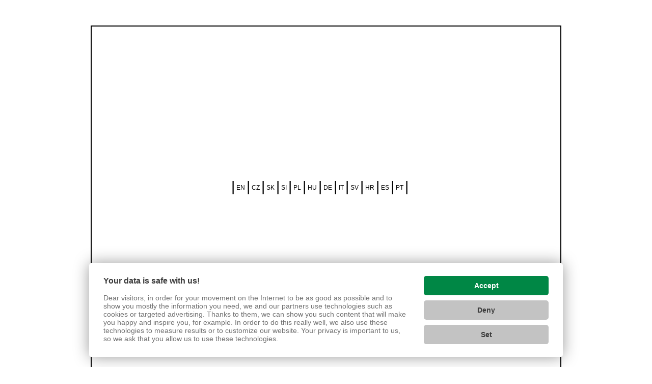

--- FILE ---
content_type: text/html; charset=UTF-8
request_url: https://www.theatre-architecture.eu/?searchMode=detailed&theatreId=3702
body_size: 1613
content:
<!DOCTYPE HTML PUBLIC "-//W3C//DTD XHTML 1.0 Transitional//EN" "http://www.w3.org/TR/xhtml1/DTD/xhtml1-transitional.dtd">
<html xmlns="http://www.w3.org/1999/xhtml" xml:lang="en" lang="en">
<head><link href='https://cmp.vizus.cz' rel='preconnect'><link href='https://cmp.vizus.cz' rel='dns-prefetch'><script src='https://cmp.vizus.cz/profile/454231-20260121-021553.js' crossorigin='use-credentials'></script>
<meta http-equiv="content-type" content="text/html; charset=utf-8" />
<meta http-equiv="content-language" content="cs" />
<meta http-equiv="imagetoolbar" content="no" />
<meta http-equiv="MSThemeCompatible" content="yes" />
<meta name="MSSmartTagsPreventParsing" content="true" />
<meta name="language" content="cs" />
<meta name="keywords" content="" />
<meta name="description" content="" />
<meta name="copyright" content="(c) VIZUS.CZ s.r.o. 26" />
<meta name="version" content="1.0, 27.3.2008 10:30:49" />
<link type="text/css" rel="stylesheet" href="/res/jquery.tooltip.css" media="all" />
<link type="text/css" rel="stylesheet" href="/res/main.css" media="screen" />
<link type="text/css" rel="stylesheet" href="/res/print.css" media="print" />
<link type="text/css" rel="stylesheet" href="/res/shadowbox/shadowbox.css" />
<link type="text/css" rel="stylesheet" href="/server/lib/vizus-framework-2.0.41/system/1.5/system.css" />
<link rel="icon" href="/res/favicon.ico" type="image/ico" />
<script type="text/javascript" src="/res/js/jq-min.js"></script>
<script type="text/javascript" src="/server/lib/vizus-framework-2.0.41/system/1.5/system.js"></script>
<script type="text/javascript" src="/res/lib.js"></script>
<script type="text/javascript" src="/res/js/jquery.bxSlider.min.js"></script>
<script type="text/javascript" src="/res/js/jquery.easing.1.3.js"></script>
<script type="text/javascript" src="/res/js/jquery.bgiframe.js"></script>
<script type="text/javascript" src="/res/js/jquery.dimensions.js"></script>
<script type="text/javascript" src="/res/js/jquery.tooltip.js"></script>
<script type="text/javascript">
	$(document).ready(function(){ Shadowbox.init({counterType:"skip", overlayOpacity: "0.4"}); $(".mini-show-image").tooltip({track: true, delay: 0,showURL: false, bodyHandler: function() { return $("<img/>").attr("src", $(this).attr("rel")).css("max-width", "400px").css("max-height", "400px"); }});});
	$(document).ready(function(){	if(document.getElementById("window_basket")){var arrayPageSize = getPageSize();var arrayPageScroll = getPageScroll();document.getElementById("window_sale").style.top = (arrayPageScroll[1] + ((arrayPageSize[3] - 400) / 2) + "px");}});
</script>
<script type="text/javascript" src="/res/shadowbox/shadowbox.js"></script>
<title></title>
</head>
<body class="en ">
<script type="text/javascript">

  var _gaq = _gaq || [];
  _gaq.push(['_setAccount', 'UA-37643360-5']);
  _gaq.push(['_trackPageview']);

  (function() {
    var ga = document.createElement('script'); ga.type = 'text/javascript'; ga.async = true;
    ga.src = ('https:' == document.location.protocol ? 'https://ssl' : 'http://www') + '.google-analytics.com/ga.js';
    var s = document.getElementsByTagName('script')[0]; s.parentNode.insertBefore(ga, s);
  })();

</script>


<!-- Google tag (gtag.js) -->
<script async src="https://www.googletagmanager.com/gtag/js?id=G-1HMY83WQLG"></script>
<script>
  window.dataLayer = window.dataLayer || [];
  function gtag(){dataLayer.push(arguments);}
  gtag('js', new Date());

  gtag('config', 'G-1HMY83WQLG');
</script>


<div class="main prehome">
	<div class="top">

	</div>

	<div class="middle">
		<br /><br />
		<center>
			<div class="languages">
				<span class="lang-sep">|</span>&nbsp;<a href="/en/" title="English " class="active">en</a>&nbsp;<span class="lang-sep">|</span>&nbsp;<a href="/cs/" title="Česky  " >cz</a>&nbsp;<span class="lang-sep">|</span>&nbsp;<a href="/sk/" title="Slovensky " >sk</a>&nbsp;<span class="lang-sep">|</span>&nbsp;<a href="/si/" title="jazyk_si_title" >si</a>&nbsp;<span class="lang-sep">|</span>&nbsp;<a href="/pl/" title="Polski " >pl</a>&nbsp;<span class="lang-sep">|</span>&nbsp;<a href="/hu/" title="Magyar " >hu</a>&nbsp;<span class="lang-sep">|</span>&nbsp;<a href="/de/" title="Deutch " >de</a>&nbsp;<span class="lang-sep">|</span>&nbsp;<a href="/it/" title="jazyk_it_title" >it</a>&nbsp;<span class="lang-sep">|</span>&nbsp;<a href="/sv/" title="jazyk_sv_title" >sv</a>&nbsp;<span class="lang-sep">|</span>&nbsp;<a href="/hr/" title="jazyk_hr_title" >hr</a>&nbsp;<span class="lang-sep">|</span>&nbsp;<a href="/es/" title="jazyk_es_title" >es</a>&nbsp;<span class="lang-sep">|</span>&nbsp;<a href="/pt/" title="jazyk_pt_title" >pt</a>&nbsp;<span class="lang-sep">|</span> 
			</div>
		</center>	
	</div>
</div></body></html>

--- FILE ---
content_type: application/javascript
request_url: https://www.theatre-architecture.eu/server/lib/vizus-framework-2.0.41/system/1.5/system.js
body_size: 10160
content:
if(null==Array.prototype.indexOf&&(Array.prototype.indexOf=function(e){for(var t=0;t<this.length;t++)if(this[t]===e)return t;return-1}),null==Array.prototype.isArray&&(Array.prototype.isArray=function(e){return"[object Array]"===Object.prototype.toString.call(e)}),null==String.prototype.trim&&(String.prototype.trim=function(){return this.replace(/^\s+|\s+$/g,"")}),null==document.head&&(document.head=document.getElementsByTagName("HEAD")[0]),document.createElement("video"),document.createElement("audio"),document.createElement("track"),null==vizus)var vizus={};vizus.Error=function(e){this.name="vizus.Error",this.message=e,vizus.config.debug&&(this.message+="\n"+vizus.debug.source(1)+"\n"+vizus.debug.backtrace(1))},vizus.Error.prototype=new Error,vizus.ReferenceError=function(e){this.name="vizus.ReferenceError",this.message=e,vizus.config.debug&&(this.message+="\n"+vizus.debug.source(1)+"\n"+vizus.debug.backtrace(1))},vizus.ReferenceError.prototype=new ReferenceError,vizus.ArgumentError=function(e){this.name="vizus.ArgumentError",this.message=e,vizus.config.debug&&(this.message+="\n"+vizus.debug.source(1)+"\n"+vizus.debug.backtrace(1))},vizus.ArgumentError.prototype=new Error,vizus.getClass=function(e){var t=Object.prototype.toString.call(e);switch(t){case"[object Window]":case"[object global]":return"Window";case"[object Object]":if(void 0===e)return"Undefined";if(e instanceof Window)return"Window";if(e===e.self)return"Window"}return t.match(/object (\w+)/)[1]},vizus.getClasses=function(e){var t=[Object.prototype.toString.call(e).match(/object (\w+)/)[1]];return e.__proto__&&(t=t.concat(vizus.getClasses(e.__proto__))),t},vizus.isClassOf=function(e,t){var n=Object.prototype.toString.call(e).match(/object (\w+)/)[1];switch(n){case"Window":case"global":n="Window";case"Object":e instanceof Window?n="Window":e===e.self&&(n="Window")}switch(Object.prototype.toString.call(t)){case"[object String]":return t==n;case"[object Array]":return-1!=t.indexOf(n);case"[object RegExp]":return t.test(n);default:return!1}},vizus.Argument=function(e,t){if("string"!=typeof t||""==t)throw new vizus.ArgumentError("Parametr 'name' musí obsahovat název parametru");this.argValue=e,this.argName=t,this.argClass=vizus.getClass(e)},vizus.Argument.prototype.type=function(e){switch(Object.prototype.toString.call(e)){case"[object String]":if(e==this.argClass)return this;break;case"[object Array]":if(-1!=e.indexOf(this.argClass))return this;break;case"[object RegExp]":if(e.test(this.argClass))return this;break;default:throw new vizus.ArgumentError("Neplatná hodnota 'type'")}throw new vizus.ArgumentError(vizus.text.format("Parametr '{0}' musí být typu {1}, ale je typu {2}",[this.argName,vizus.debug.dump(e),this.argClass]))},vizus.Argument.prototype.min=function(e){if("number"!=typeof e||!isFinite(e))throw new vizus.ArgumentError("Neplatná hodnota 'min'");switch(this.argClass){case"String":if(this.argValue.length>=e)return this;throw new vizus.ArgumentError(vizus.text.format("Parametr '{0}' musí být minimálně {1} {2} dlouhý, ale je {3}",[this.argName,e,vizus.text.plural(e,"znak","znaky","znaků"),this.argValue.length]));case"Array":if(this.argValue.length>=e)return this;throw new vizus.ArgumentError(vizus.text.format("Parametr '{0}' musí mít minimálně {1} {2}, ale má {3}",[this.argName,e,vizus.text.plural(e,"prvek","prvky","prvků"),this.argValue.length]));case"Number":if(isFinite(this.argValue)&&this.argValue>=e)return this;throw new vizus.ArgumentError(vizus.text.format("Parametr '{0}' musí být číslo větší nebo rovno {1}, ale hodnota je {2}",[this.argName,e,this.argValue]));default:return this}},vizus.Argument.prototype.max=function(e){if("number"!=typeof e||!isFinite(e))throw new vizus.ArgumentError("Neplatná hodnota max");switch(this.argClass){case"String":if(this.argValue.length<=e)return this;throw new vizus.ArgumentError(vizus.text.format("Parametr '{0}' může být maximálně {1} {2} dlouhý, ale má {3}",[this.argName,e,vizus.text.plural(e,"znak","znaky","znaků"),this.argValue.length]));case"Array":if(this.argValue.length<=e)return this;throw new vizus.ArgumentError(vizus.text.format("Parametr '{0}' může mít maximálně {1} {2}, ale má {3}",[this.argName,e,vizus.text.plural(e,"prvek","prvky","prvků"),this.argValue.length]));case"Number":if(isFinite(this.argValue)&&this.argValue<=e)return this;throw new vizus.ArgumentError(vizus.text.format("Parametr '{0}' musí být číslo menší nebo rovno {1}, ale hodnota je {2}",[this.argName,e,this.argValue]));default:return this}},vizus.Argument.prototype.valid=function(e){switch(Object.prototype.toString.call(e)){case"[object Array]":if(-1!=e.indexOf(this.argValue))return this;break;case"[object RegExp]":if(e.test(this.argValue))return this;break;case"[object Undefined]":switch(this.argClass){case"Number":if(isFinite(this.argValue))return this;break;default:return this}break;default:if(e===this.argValue)return this}throw new vizus.ArgumentError(vizus.text.format("Parametr '{0}' musí mít hodnotu {1}, nikoliv {2}",[this.argName,vizus.debug.dump(e),vizus.debug.dump(this.argValue)]))},vizus.Argument.prototype.invalid=function(e){switch(Object.prototype.toString.call(e)){case"[object Array]":if(-1==e.indexOf(this.argValue))return this;break;case"[object RegExp]":if(!e.test(this.argValue))return this;break;default:if(e!==this.argValue)return this}throw new vizus.ArgumentError(vizus.text.format("Parametr '{0}' nesmí mít hodnotu {1}",[this.argName,vizus.debug.dump(e)]))},vizus.Argument.prototype.value=function(e){return void 0===this.argValue||null===this.argValue?e:this.argValue},null==vizus.debug&&(vizus.debug={}),vizus.debug.dump=function(e,t){if("number"!=typeof t&&(t=1),t>vizus.config.maxDebugDumpDepth)return"...";switch(typeof e){case"undefined":return"undefined";case"string":return"'"+e.replace(/\'/,"'")+"'";case"number":return e.toString();case"boolean":return e?"true":"false";case"object":if(null===e)return"null";var n=vizus.getClass(e);switch(n){case"Array":for(var i=[],u=0;u<e.length&&u<vizus.config.maxDebugDumpLength;u++)i.push(vizus.debug.dump(e[u],t+1));return u+1==vizus.config.maxDebugDumpLength&&e.length>vizus.config.maxDebugDumpLength&&i.push("..."),"["+i.join(", ")+"]";case"RegExp":return e.toString();case"Date":return"<"+e.toString()+">";case"Object":i=[];var r="";u=0;try{for(r in e)if(e.hasOwnProperty(r)&&(i.push(r+": "+vizus.debug.dump(e[r],t+1)),++u==vizus.config.maxDebugDumpLength)){e.length>vizus.config.maxDebugDumpLength&&i.push("...");break}}catch(e){i.push("?")}return"{"+i.join(", ")+"}";default:return"{object "+n+"}"}case"function":return"<function>"}},vizus.debug.callstack=function(){try{throw new Error}catch(r){if(!r.stack)return[];var e=r.stack.split("\n");"Error"==e[0]&&e.shift(),e.shift(),""==e[e.length-1]&&e.pop();for(var t={},n=arguments&&arguments.callee?arguments.callee:null,i=0;i<e.length;i++){if((found=e[i].match(/^(\S+)@(.+?):(\d+)$/))?t={scope:found[1],file:found[2],line:found[3],column:0}:(found=e[i].match(/^@(.+?):(\d+)$/))?t={scope:"global",file:found[1],line:found[2],column:0}:(found=e[i].match(/^\s*(?:at )?(\w+) \((.+?):(\d+):(\d+)\)$/))?t={scope:found[1],file:found[2],line:found[3],column:found[4]}:(found=e[i].match(/^\s*(?:at Global code |at )?\(?(.+?):(\d+):(\d+)\)?$/))?t={scope:"global",file:found[1],line:found[2],column:found[3]}:(console.log("Neznámý formát zásobníku: '"+e[i]+"'"),t={scope:"unknown",file:"unknown",line:0,column:0}),t.name="",t.arguments=[],n&&n.arguments){t.name=n.name?n.name:e[i-1]?e[i-1].scope:"unknown";for(var u=0;u<n.arguments.length;u++)t.arguments.push(n.arguments[u]);n=n.arguments.callee&&n.arguments.callee.caller?n.arguments.callee.caller:null}e[i]=t}return e.shift(),e}},vizus.debug.calling=function(e){"number"!=typeof e&&(e=0);var t=vizus.debug.callstack(),n=null!=t[e+1]?t[e+1]:null,i=[];if(!n)return"";for(var u=0;u<n.arguments.length;u++)i.push(vizus.debug.dump(n.arguments[u]));return"Calling "+n.name+"("+i.join(", ")+") at "+n.file+":"+n.line+":"+n.column},vizus.debug.source=function(e){"number"!=typeof e&&(e=0);var t=vizus.debug.callstack(),n=null!=t[e]?t[e]:null;return n?"Source "+n.scope+" at "+n.file+":"+n.line+":"+n.column:""},vizus.debug.backtrace=function(e){"number"!=typeof e&&(e=0);var t=vizus.debug.callstack(),n=[];if(!t)return"";for(var i=e+1;i<t.length&&null!=t[i];i++){for(var u=[],r=0;r<t[i].arguments.length;r++)u.push(vizus.debug.dump(t[i].arguments[r]));n.push(t[i].name+"("+u.join(", ")+") at "+t[i].file+":"+t[i].line+":"+t[i].column)}return"Backtrace:\n "+n.join("\n ")},vizus.debug.showAppEvent=function(e){try{var t=vizus.dom.get("SystemEvents")}catch(e){(t=document.createElement("div")).id="SystemEvents",t.className="system-events",document.body||document.write("<body></body>"),document.body.appendChild(t),t.innerHTML='<a href="javascript:vizus.debug.hideAppEvents()" class="hide"></a>'}t.innerHTML+=e},vizus.debug.hideAppEvents=function(){vizus.dom.hide("SystemEvents")},vizus.debug.isIE=/Trident|MSIE|Edge/.test(navigator.userAgent),vizus.debug.isFirefox=/Firefox/.test(navigator.userAgent),vizus.debug.isIPhone=/iPhone/.test(navigator.userAgent),vizus.debug.isIPad=/iPad/.test(navigator.userAgent),null==vizus.url&&(vizus.url={}),vizus.url.fix=function(e,t){if(new vizus.Argument(e,"url").type("String"),t=new vizus.Argument(t,"protocol").type(["String","Undefined","Null"]).min(1).value("http"),!e.match(/([a-z0-9]+:\/\/)?(([a-z0-9-]+\.){1,}[a-z]{2,})(\/?)([^ ]*)/i))throw new vizus.Error("URL nelze opravit");return-1==(e=(0==RegExp.$1.length?t+"://":RegExp.$1)+RegExp.$2.toLowerCase()+"/"+RegExp.$5).indexOf("%")&&(e=encodeURI(e)),e},vizus.url.replace=function(e,t){new vizus.Argument(e,"url").type("String"),t=new vizus.Argument(t,"components").type(["Object","Undefined","Null"]).value({});var n=e.match(/^(?:(\w+):\/\/)?([\w\.-]+?)?(?::(\d+))?(\/.*?)?(?:\?(.*?))?(?:#(.*))?$/i)||[],i=new vizus.Argument(t.protocol,"components.protocol").type(["String","Undefined","Null"]).value(n[1]||""),u=new vizus.Argument(t.host,"components.host").type(["String","Undefined","Null"]).value(n[2]||""),r=new vizus.Argument(t.port,"components.port").type(["String","Number","Undefined","Null"]).value(n[3]||"").toString(),a=new vizus.Argument(t.path,"components.path").type(["String","Undefined","Null"]).value(decodeURI(n[4]||"")),s=decodeURI(n[5]||""),l=new vizus.Argument(t.hash,"components.hash").type(["String","Undefined","Null"]).value(decodeURIComponent(n[6]||""));t.query=new vizus.Argument(t.query,"components.query").type(["Object","Undefined","Null"]).value({});var o=[];if(""!=s){s=s.split("&");for(var v=0;v<s.length;v++){var d=s[v].split("="),p=decodeURIComponent(d[0]),c=decodeURIComponent(d[1]);void 0===t.query[p]&&o.push(encodeURIComponent(p)+"="+encodeURIComponent(c))}}for(var p in t.query)if(null!==t.query[p]){if("string"!=typeof t.query[p]&&"number"!=typeof t.query[p])throw new vizus.ArgumentError("Parametr components.query."+p+" musí být typu string, number nebo null");o.push(encodeURIComponent(p)+"="+encodeURIComponent(t.query[p]))}e="";return""!=i&&(e+=i+"://"),""!=u&&(e+=u),""!=r&&"0"!=r&&(e+=":"+r),""!=a?e+=encodeURI(a):""!=u&&(e+="/"),o.length>0&&(e+="?"+o.join("&")),""!=l&&(e+="#"+encodeURIComponent(l)),e},vizus.url.make=function(e){return vizus.url.replace("",e)},vizus.url.build=function(e,t,n,i,u,r){return vizus.url.replace("",{protocol:e,host:t,port:n,path:i,query:u,hash:r})},vizus.url.full=function(e,t){new vizus.Argument(e,"url").type("String");var n=(t=new vizus.Argument(t,"context").type(["Window","Undefined","Null"]).value(window)).document.location.protocol,i=t.document.location.host,u=t.document.location.pathname;return/^\w+:/.test(e)?e:/^\/{2}/.test(e)?n+e:/^\/{1}/.test(e)?n+"//"+i+e:n+"//"+i+u+e},null==vizus.text&&(vizus.text={}),vizus.text.asciiMap=[["A",/[\u00C1\u00C4\u0104]/g],["C",/[\u010C\u0106]/g],["D",/[\u010E]/g],["E",/[\u00C9\u011A\u0118]/g],["I",/[\u00CD]/g],["L",/[\u0139\u013D\u0141]/g],["N",/[\u0147\u0143]/g],["O",/[\u00D3\u00D6]/g],["R",/[\u0158]/g],["S",/[\u0160\u015A]/g],["T",/[\u0164]/g],["U",/[\u00DA\u016E\u00DC]/g],["Y",/[\u00DD]/g],["Z",/[\u017D\u0179\u017B]/g],["a",/[\u00E1\u00E4\u0105]/g],["c",/[\u010D\u0107]/g],["d",/[\u010F]/g],["e",/[\u00E9\u011B\u0119]/g],["i",/[\u00ED]/g],["l",/[\u013A\u013E\u0142]/g],["n",/[\u0148\u0144]/g],["o",/[\u00F3\u00F6]/g],["r",/[\u0159]/g],["s",/[\u0161\u015B]/g],["t",/[\u0165]/g],["u",/[\u00FA\u016F\u00FC]/g],["y",/[\u00FD]/g],["z",/[\u017E\u017A\u017C]/g]],vizus.text.ascii=function(e){new vizus.Argument(e,"text").type("String");for(var t=vizus.text.asciiMap,n=0;n<t.length;n++)e=e.replace(t[n][1],t[n][0]);return e},vizus.text.plural=function(e,t,n,i){return 0==e?i:1==e?t:e<5?n:i},vizus.text.format=function(e,t){if("string"!=typeof e||""==e)return"";if("object"!=typeof t||!t)return e;var n=e.match(/\{(\d+)\}/g);if(n)for(var i=0;i<n.length;i++)null!=t[n[i][1]]&&(e=e.replace(new RegExp("\\{"+n[i][1]+"\\}","g"),t[n[i][1]]));return e},vizus.text.ident=function(e){return vizus.text.ascii(e).replace(/[^A-Za-z0-9]+/g,"-").replace(/^-|-$/g,"").replace(/-{2,}/g,"-").toLowerCase()},vizus.text.password=function(e){e=new vizus.Argument(e,"strength").type(["Number","Undefined","Null"]).valid([1,2,3,void 0,null]).value(2);var t="aeiou".length-1,n="bcdfghjklmnpqrstvxz".length-1,i=1,u="";if(1==e)var r=0,a=5,s=1,l=9;else if(2==e)r=1,a=4,s=100,l=999;else r=1,a=6,s=1e3,l=9999;for(r&&(u="BCDFGHJKLMNPQRSTVXZ".substr(vizus.number.random(0,"BCDFGHJKLMNPQRSTVXZ".length-1),1),i=2);;){if(!(i<=r+a)){u+=vizus.number.random(s,l).toString();break}u+=i%2==0?"aeiou".substr(vizus.number.random(0,t),1):"bcdfghjklmnpqrstvxz".substr(vizus.number.random(0,n),1),i++}return u},vizus.text.decrypt=function(e,t){new vizus.Argument(e,"text").type("String"),t=new vizus.Argument(t,"password").type(["String","Undefined","Null"]).min(5).value("W8nkRZ57");var n,i,u,r=0,a="abcdefghijklmnopqrstuvwxyzABCDEFGHIJKLMNOPQRSTUVWXYZ0123456789-_.~%",s="";for(u=0;u<e.length;u++)n=e.charAt(u),i=a.indexOf(n)-a.indexOf(t.charAt(r)),++r==t.length&&(r=0),i<0&&(i+=a.length),s+=a.charAt(i);return decodeURIComponent(s)},vizus.text.pad=function(e,t,n){e=new vizus.Argument(e,"text").type(["String","Number"]).value().toString(),t=new vizus.Argument(t,"length").type(["Number","Undefined","Null"]).value(0),"string"==typeof n?new vizus.Argument(n,"padding").type("String").min(1).max(1):n="number"==typeof n?new vizus.Argument(n,"padding").min(0).max(9).value().toString():" ";var i=Math.abs(t)-e.length;if(0==t||i<1)return e;for(var u=new Array(i),r=0;r<i;r++)u[r]=n;return t>0?u.join("")+e:e+u.join("")},vizus.text.escapeHtml=function(e){return String(e).replace(/&/g,"&amp;").replace(/"/g,"&quot;").replace(/'/g,"&#39;").replace(/</g,"&lt;").replace(/>/g,"&gt;")},null==vizus.number&&(vizus.number={}),vizus.number.random=function(e,t){return new vizus.Argument(e,"min").type("Number").valid(),new vizus.Argument(t,"max").type("Number").valid().min(e),Math.round(Math.random()*(t-e)+e)},vizus.number.round=function(e,t){new vizus.Argument(e,"number").type("Number").valid(),t=new vizus.Argument(t,"decimals").type(["Number","Undefined","Null"]).valid().min(0).value(0);var n=Math.pow(10,t);return Math.round(e*n)/n},vizus.number.format=function(e,t,n,i){new vizus.Argument(e,"number").type("Number").valid(),t=new vizus.Argument(t,"decimals").type(["Number","Undefined","Null"]).valid().min(0).value(0),n=new vizus.Argument(n,"decimalPoint").type(["String","Undefined","Null"]).value(","),i=new vizus.Argument(i,"thousandsSeparator").type(["String","Undefined","Null"]).value(" ");var u="",r="";if(t>0){var a=Math.pow(10,t),s=(e=(e=Math.round(e*a)/a).toString()).indexOf(".");for(s>-1?(u=e.substr(0,s),r=e.substring(s+1,s+1+t)):u=e;r.length<t;)r+="0"}else u=Math.round(e).toString();if(i.length>0&&u.length>3){var l=[],o=u.length%3,v=Math.floor(u.length/3);o>0&&(l[0]=u.substr(0,o));for(var d=0;d<v;d++)l.push(u.substr(3*d+o,3));u=l.join(i)}return t>0?u+n+r:u},vizus.number.isValid=function(e,t,n,i,u,r){e=new vizus.Argument(e,"number").type(["String","Number"]).valid().value().toString(),t=new vizus.Argument(t,"decimals").type(["Number","Undefined","Null"]).valid().min(0).value(0),n=new vizus.Argument(n,"negative").type(["Boolean","Undefined","Null"]).value(!1),i=new vizus.Argument(i,"min").type(["Number","Undefined","Null"]).valid().value(null),u=new vizus.Argument(u,"max").type(["Number","Undefined","Null"]).valid().value(null),r=new vizus.Argument(r,"multiplier").type(["Number","Undefined","Null"]).invalid(0).value(null);var a=e.replace(/,/,".").replace(/\s+/g,"");return!!new RegExp("^"+(n?"-?":"")+"\\d+"+(t>0?"(\\.\\d{1,"+t+"}|)":"")+"$").test(a)&&(e=parseFloat(a),!!isFinite(e)&&(!(null!==i&&e<i)&&(!(null!==u&&e>u)&&!(null!==r&&e%r>0))))},vizus.number.parseInt=function(e,t){return new vizus.Argument(e,"number").type("String"),t=Math.round(new vizus.Argument(t,"defaultValue").type(["Number","Undefined","Null"]).valid().value(0)),e=e.replace(/^\s+|\s+$/g,"").replace(/ +/g,""),e=parseInt(e,10),isFinite(e)?e:t},vizus.number.parseFloat=function(e,t){return new vizus.Argument(e,"number").type("String"),t=new vizus.Argument(t,"defaultValue").type(["Number","Undefined","Null"]).valid().value(0),e=e.replace(/^\s+|\s+$/g,"").replace(/ +/g,"").replace(/,/,"."),e=parseFloat(e),isFinite(e)?e:t},vizus.number.pad=function(e,t){e=new vizus.Argument(e,"number").type(["Number","String"]).valid().value().toString();var n=(t=new vizus.Argument(t,"length").type(["Number","Undefined","Null"]).value(0))-e.length;return 0==t||n<1?e:"00000000000000000000000000000000".substr(0,n)+e},null==vizus.event&&(vizus.event={}),vizus.event.keys={keyEnter:13,keyEsc:27,keyPageUp:33,keyPageDown:34,keyInsert:45,keyDelete:46,keyHome:36,keyEnd:35,keyUp:38,keyDown:40,keyLeft:37,keyRight:39,keyBackspace:8,keySpace:32},vizus.event.stop=function(e,t){new vizus.Argument(e,"event").type(/^(\w*Event|Undefined|Null)$/),t=new vizus.Argument(t,"context").type(["Window","Undefined","Null"]).value(window),null!=e.cancelBubble&&(e.cancelBubble=!0),null!=e.cancel&&(e.cancel=!0),"function"==typeof e.stopPropagation&&e.stopPropagation(),"function"==typeof e.stopImmediatePropagation&&e.stopImmediatePropagation(),"function"==typeof e.preventDefault?e.preventDefault():null!=t.event&&(t.event.cancelBubble=!0,t.event.returnValue=!1)},vizus.event.keyCode=function(e,t){return new vizus.Argument(e,"event").type(/^(\w*Event|Undefined|Null)$/),t=new vizus.Argument(t,"context").type(["Window","Undefined","Null"]).value(window),null!=e&&null!=e.keyCode?e.keyCode:null!=t.event&&null!=t.event.keyCode?t.event.keyCode:0},vizus.event.keyChar=function(e,t){return new vizus.Argument(e,"event").type(/^(\w*Event|Undefined|Null)$/),t=new vizus.Argument(t,"context").type(["Window","Undefined","Null"]).value(window),null!=e&&null!=e.which?String.fromCharCode(e.which).toUpperCase():null!=e&&null!=e.charCode?String.fromCharCode(e.charCode).toUpperCase():null!=t.event&&null!=t.event.keyCode?String.fromCharCode(t.event.keyCode).toUpperCase():""},vizus.event.onlyKeyChars=function(e,t,n){new vizus.Argument(t,"chars").type("String").min(1);var i=vizus.event.keyChar(e,n);i.charCodeAt(0)>0&&t.indexOf(i)<0&&vizus.event.stop(e,n)},vizus.event.onlyKeyNumber=function(e,t){var n=vizus.event.keyChar(e,t);n.charCodeAt(0)>0&&"0123456789".indexOf(n)<0&&vizus.event.stop(e,t)},vizus.event.clipboard=function(e,t){return new vizus.Argument(e,"event").type(/^(\w*Event|Undefined|Null)$/),t=new vizus.Argument(t,"context").type(["Window","Undefined","Null"]).value(window),null!=e&&null!=e.clipboardData&&null!=e.clipboardData.getData?e.clipboardData.getData("text/plain"):null!=t.clipboardData&&null!=t.clipboardData.getData?t.clipboardData.getData("Text"):""},null==vizus.window&&(vizus.window={}),vizus.window.create=function(e,t,n,i,u){if(e=new vizus.Argument(e,"url").type(["String","Undefined","Null"]).value(""),t=new vizus.Argument(t,"width").type(["Number","Undefined","Null"]).min(100).value(300),n=new vizus.Argument(n,"height").type(["Number","Undefined","Null"]).min(100).value(300),u=new vizus.Argument(u,"context").type(["Window","Undefined","Null"]).value(window),null==i)i={left:Math.round(u.screen.availWidth/2-t/2),top:Math.round(u.screen.availHeight/2-n/2),parent:window,scrollbars:!0,resizable:!0,target:"_blank"};else{if("object"!=typeof i)throw new vizus.ArgumentError("Parametr 'options' musí být typu object nebo undefined nebo null");var r={left:0,top:0,width:u.screen.availWidth,height:u.screen.availHeight};if(null==i.parent)i.parent=u;else{if("object"!=typeof i.parent)throw new vizus.ArgumentError("Parametr 'options.parent' musí být typu object nebo undefined");null!=i.parent.screenX&&null!=i.parent.screenY&&null!=i.parent.outerWidth&&null!=i.parent.outerHeight&&(r={left:i.parent.screenX,top:i.parent.screenY,width:i.parent.outerWidth,height:i.parent.outerHeight})}i.left=new vizus.Argument(i.left,"options.left").type(["Number","Undefined","Null"]).min(0).value(Math.round(r.width/2-t/2+r.left)),i.top=new vizus.Argument(i.top,"options.top").type(["Number","Undefined","Null"]).min(0).value(Math.round(r.height/2-n/2+r.top)),i.scrollbars=new vizus.Argument(i.scrollbars,"options.scrollbars").type(["Boolean","Undefined","Null"]).value(!0),i.resizable=new vizus.Argument(i.resizable,"options.resizable").type(["Boolean","Undefined","Null"]).value(!0),i.target=new vizus.Argument(i.target,"options.target").type(["String","Undefined","Null"]).value("_blank")}var a="left="+i.left+", top="+i.top+", width="+t+", height="+n+", channelmode=no, directories=no, fullscreen=no, menubar=no, resizable="+(i.resizable?"yes":"no")+", scrollbars="+(i.scrollbars?"yes":"no")+", status=no, toolbar=no",s=i.parent.open(e,i.target,a);if(!s)return alert("Vyskakovací okno bylo zablokováno prohlížečem."),null;try{s.innerWidth=t,s.innerHeight=n}catch(e){}return s},vizus.window.open=function(e,t,n,i,u){vizus.window.create(e,t,n,i,u)},vizus.window.centre=function(e,t){if(e=new vizus.Argument(e,"win").type(["Window","Undefined","Null"]).value(window),t=new vizus.Argument(t,"context").type(["Window","Undefined","Null"]).value(null),null==e.outerWidth||null==e.outerHeight||null==e.moveTo)return!1;if(null!=t&&null!=t.screenX&&null!=t.screenY&&null!=t.innerWidth&&null!=t.innerHeight)var n=Math.round(t.screenX+t.innerWidth/2-e.outerWidth/2),i=Math.round(t.screenY+t.innerHeight/2-e.outerHeight/2);else n=Math.round(e.screen.availWidth/2-e.outerWidth/2),i=Math.round(e.screen.availHeight/2-e.outerHeight/2);return e.moveTo(n,i),!0},null==vizus.page&&(vizus.page={}),vizus.page.redirect=function(e,t){new vizus.Argument(e,"url").type(["String","Object"]),t=new vizus.Argument(t,"context").type(["Window","Undefined","Null"]).value(window),"string"!=typeof e&&(e=vizus.url.replace(t.document.location.href,e)),t.document.location=e},vizus.page.reload=function(e){(e=new vizus.Argument(e,"context").type(["Window","Undefined","Null"]).value(window)).document.location.reload()},vizus.page.ready=function(e,t){if(new vizus.Argument(e,"callback").type("Function"),null==(t=new vizus.Argument(t,"context").type(["Window","Undefined","Null"]).value(window)).jQuery){if(null==t.vizus?t.vizus={page:{readyCallbacks:[]}}:null==t.vizus.page?t.vizus.page={readyCallbacks:[]}:null==t.vizus.page.readyCallbacks&&(t.vizus.page.readyCallbacks=[]),t.vizus.page.readyCallbacks.push(e),1==t.vizus.page.readyCallbacks.length){var n=!1;function i(){if(!n){n=!0;for(var e=0;e<t.vizus.page.readyCallbacks.length;e++)t.vizus.page.readyCallbacks[e]()}}if(null!=t.document.addEventListener)t.document.addEventListener("DOMContentLoaded",i,!1);else if(null!=t.document.attachEvent){if(null!=t.document.documentElement.doScroll&&null==t.frameElement){!function e(){if(!n)try{t.document.documentElement.doScroll("left"),i()}catch(n){t.setTimeout(e,10)}}()}t.document.attachEvent("onreadystatechange",function(){"complete"===t.document.readyState&&i()})}if(null!=t.addEventListener)t.addEventListener("load",i,!1);else if(null!=t.attachEvent)t.attachEvent("onload",i);else if(null!=t.onload){var u=t.onload;t.onload=function(){u(),i()}}else t.onload=i}}else t.jQuery(t.document).ready(e)},vizus.page.writeProtectedLink=function(e,t,n){(n=new vizus.Argument(n,"context").type(["Window","Undefined","Null"]).value(window)).document.write('<a href="'+vizus.text.decrypt(e)+'">'+vizus.text.decrypt(t)+"</a>")},vizus.page.addJs=function(e,t,n){new vizus.Argument(e,"urls").type(["String","Array"]).min(1),new vizus.Argument(t,"callback").type(["Function","Undefined","Null"]),"string"==typeof e&&(e=[e]);var i=(n=new vizus.Argument(n,"context").type(["Window","Undefined","Null"]).value(window)).document.getElementsByTagName("SCRIPT"),u=0,r=e.length;function a(){++u==r&&t()}function s(e){return function(){"loaded"!=e.readyState&&"complete"!=e.readyState||(e.onreadystatechange=null,e.vizusPageAddJsLoaded=!0,a())}}function l(e){return function(){e.vizusPageAddJsLoaded=!0,a()}}function o(e){var t=function(){!1===e.vizusPageAddJsLoaded?n.setTimeout(t,50):a()};return t}e:for(var v=0;v<e.length;v++){for(var d=e[v],p=vizus.url.full(d),c=0;c<i.length;c++)if(i[c].src==p){t&&(!1===i[c].vizusPageAddJsLoaded?n.setTimeout(o(i[c]),50):a());continue e}var g=n.document.createElement("SCRIPT");g.type="text/javascript",g.vizusPageAddJsLoaded=!1,t&&(g.readyState?g.onreadystatechange=s(g):g.onload=l(g)),g.src=d,n.document.body.appendChild(g)}},vizus.page.addCss=function(e,t,n){new vizus.Argument(e,"urls").type(["String","Array"]).min(1),new vizus.Argument(t,"callback").type(["Function","Undefined","Null"]),"string"==typeof e&&(e=[e]);var i=(n=new vizus.Argument(n,"context").type(["Window","Undefined","Null"]).value(window)).document.getElementsByTagName("LINK"),u=0,r=e.length;function a(){++u==r&&t()}function s(e){return function(){"loaded"!=e.readyState&&"complete"!=e.readyState||(e.onreadystatechange=null,e.vizusPageAddCssLoaded=!0,a())}}function l(e){return function(){e.vizusPageAddCssLoaded=!0,a()}}function o(e){var t=function(){!1===e.vizusPageAddCssLoaded?n.setTimeout(t,50):a()};return t}e:for(var v=0;v<e.length;v++){for(var d=e[v],p=vizus.url.full(d),c=0;c<i.length;c++)if(i[c].href==p){t&&(!1===i[c].vizusPageAddCssLoaded?n.setTimeout(o(i[c]),50):a());continue e}var g=n.document.createElement("LINK");g.type="text/css",g.rel="stylesheet",g.vizusPageAddCssLoaded=!1,t&&(g.readyState?g.onreadystatechange=s(g):g.onload=l(g)),g.href=d,n.document.head.appendChild(g)}},vizus.page.getJsSrc=function(e,t){new vizus.Argument(e,"pattern").type("RegExp"),t=new vizus.Argument(t,"submatch").type(["Number","Undefined","Null"]).min(0).max(99).value(null);for(var n=document.getElementsByTagName("script"),i=0;i<n.length;i++){var u=n[i].src.match(e);if(u)return null!==t&&null!=u[t]?u[t]:n[i].src}return null},null==vizus.dom&&(vizus.dom={}),vizus.dom.isTag=function(e,t){var n=Object.prototype.toString.call(e).match(/object HTML\w+Element/);if(!n||null==e.tagName)return!1;switch(n=e.tagName.toUpperCase(),Object.prototype.toString.call(t)){case"[object Undefined]":case"[object Null]":return!0;case"[object String]":return t==n;case"[object Array]":return-1!=t.indexOf(n);case"[object RegExp]":return t.test(n);default:return!1}},vizus.dom.get=function(e,t,n){if(new vizus.Argument(e,"element").type(/^(String|HTML\w+Element)$/),new vizus.Argument(t,"tag").type(["String","Array","RegExp","Undefined","Null"]),n=new vizus.Argument(n,"context").type(["Window","Undefined","Null"]).value(window),"string"==typeof e){var i=n.document.getElementById(e);if(!vizus.dom.isTag(i,t))throw new vizus.ReferenceError("Element s ID '"+e+"' nebyl nalezen");return i}if(!vizus.dom.isTag(e,t))throw new vizus.ReferenceError("Element není typu "+vizus.debug.dump(t));return e},vizus.dom.addClass=function(e,t){if(e=vizus.dom.get(e),new vizus.Argument(t,"name").type("String").min(1),"string"==typeof e.className){var n=t.trim().split(/\s+/);if(""===e.className)e.className=n.join(" ");else{for(var i=e.className.trim().split(/\s+/),u=[],r=0;r<n.length;r++)i.indexOf(n[r])<0&&u.push(n[r]);u.length>0&&(e.className=i.join(" ")+" "+u.join(" "))}}},vizus.dom.removeClass=function(e,t){if(e=vizus.dom.get(e),new vizus.Argument(t,"name").type("String").min(1),"string"==typeof e.className&&""!==e.className){for(var n=t.trim().split(/\s+/),i=e.className.trim().split(/\s+/),u=[],r=0;r<i.length;r++)n.indexOf(i[r])<0&&u.push(i[r]);var a=u.join(" ");a!=e.className&&(e.className=a)}},vizus.dom.hide=function(e,t,n,i,u){if(e=vizus.dom.get(e),t=new vizus.Argument(t,"disable").type(["Boolean","Undefined","Null"]).value(!1),n=new vizus.Argument(n,"unset").type(["Boolean","Undefined","Null"]).value(!1),i=new vizus.Argument(i,"recursive").type(["Boolean","Undefined","Null"]).value(!0),u=new vizus.Argument(u,"inner").type(["Boolean","Undefined","Null"]).value(!1),i&&null!=e.children&&e.children.length>0)for(var r=0;r<e.children.length;r++)e.children[r].children&&vizus.dom.hide(e.children[r],t,n,i,!0);u||"object"!=typeof e.style||(e.style.display="none"),"INPUT"!=e.tagName&&"TEXTAREA"!=e.tagName&&"SELECT"!=e.tagName||(t&&(e.disabled=!0),n&&(e.vizusDomHideValue=e.value.toString(),e.value=""))},vizus.dom.show=function(e,t,n,i,u){if(e=vizus.dom.get(e),t=new vizus.Argument(t,"enable").type(["Boolean","Undefined","Null"]).value(!1),n=new vizus.Argument(n,"restore").type(["Boolean","Undefined","Null"]).value(!1),i=new vizus.Argument(i,"recursive").type(["Boolean","Undefined","Null"]).value(!0),u=new vizus.Argument(u,"inner").type(["Boolean","Undefined","Null"]).value(!1),i&&null!=e.children&&e.children.length>0)for(var r=0;r<e.children.length;r++)e.children[r].children&&vizus.dom.show(e.children[r],t,n,i,!0);u||"object"!=typeof e.style||(e.style.display=""),"INPUT"!=e.tagName&&"TEXTAREA"!=e.tagName&&"SELECT"!=e.tagName||(t&&(e.disabled=!1),n&&null!=e.vizusDomHideValue&&(e.value=e.vizusDomHideValue,e.vizusDomHideValue=void 0))},vizus.dom.add=function(e,t){return e=vizus.dom.get(e),(t=vizus.dom.get(t)).insertBefore(e,null),e},vizus.dom.remove=function(e){return(e=vizus.dom.get(e)).parentNode.removeChild(e),e},vizus.dom.moveBy=function(e,t){e=vizus.dom.get(e),new vizus.Argument(t,"shift").type("Number");var n=e.parentNode;Array.prototype.indexOf.call(n.childNodes,e);if(t>0){t++;for(var i=e,u=0;u<t&&(i=i.nextSibling);)1==i.nodeType&&u++;n.insertBefore(e,i)}else if(t<0){for(i=e,u=0;u>t&&i.previousSibling;)1==(i=i.previousSibling).nodeType&&u--;n.insertBefore(e,i)}return e},vizus.dom.moveTo=function(e,t){e=vizus.dom.get(e),new vizus.Argument(t,"position").type("Number");var n=e.parentNode;Array.prototype.indexOf.call(n.childNodes,e);if(t>=n.childNodes.length-1)n.insertBefore(e,null);else if(0==t)n.insertBefore(e,n.firstChild);else if(t>0){for(var i=n.firstChild,u=0;i&&(i!==e&&1==i.nodeType&&u++,u!=t+1);)i=i.nextSibling;n.insertBefore(e,i)}else{t=Math.abs(t)-1;for(i=n.lastChild,u=0;i&&i.previousSibling&&(i!==e&&1==i.nodeType&&u++,u!=t);)i=i.previousSibling;n.insertBefore(e,i)}return e},vizus.dom.css=function(e,t,n){if(e=vizus.dom.get(e),new vizus.Argument(t,"name").type(["String","Object"]),new vizus.Argument(n,"value").type(["String","Number","Undefined"]),"string"==typeof t){if(t=t.replace(/[A-Z]/,function(e){return"-"+e[0].toLowerCase()}),null==n)return n=e.currentStyle?e.currentStyle[t]:window.getComputedStyle?window.getComputedStyle(e,null).getPropertyValue(t):null,/^\d+px$/.test(n)?parseInt(n,10):n;"number"==typeof n&&(n+="px"),e.style[t]=n}else for(var i in t)n="number"==typeof t[i=i.replace(/[A-Z]/,function(e){return"-"+e[0].toLowerCase()})]?t[i]+"px":t[i],e.style[i]=n},vizus.dom.apply=function(e,t){selector=new vizus.Argument(e,"query").type("String"),new vizus.Argument(t,"callback").type("Function");for(var n=document.querySelectorAll(e),i=0;i<n.length;i++)t(n[i])},vizus.dom.text=function(e,t){e=vizus.dom.get(e),new vizus.Argument(t,"text").type(["String","Undefined","Null"]);var n="";if(n="textContent"in e?"textContent":"innerText"in e?"innerText":null,"string"!=typeof t)return n?e[n]:null;n&&(e[n]=t)},null==vizus.input&&(vizus.input={}),vizus.input.focus=function(e,t,n,i){if(e=new vizus.Argument(e,"element").type(["Number","String","Undefined","Null"]).invalid(0).value(1),t=new vizus.Argument(t,"form").type(["Number","Undefined","Null"]).invalid(0).value(1),n=new vizus.Argument(n,"ready").type(["Boolean","Undefined","Null"]).value(!1),i=new vizus.Argument(i,"context").type(["Window","Undefined","Null"]).value(window),n){if(0==i.document.forms.length||i.document.forms.length<Math.abs(t))return!1;t=t>0?i.document.forms[t-1]:i.document.forms[document.forms.length-t];var u=0,r=0;if("string"==typeof e)try{document.getElementById(e).focus()}catch(e){}else if(e>0){for(r=0;r<t.elements.length;r++)if(a())return}else for(e=Math.abs(e),r=t.elements.length-1;r>=0;r--)if(a())return}else vizus.page.ready(function(){vizus.input.focus(e,t,!0,i)});function a(){var n=t.elements[r];if(("INPUT"==n.tagName&&("text"==n.type||"password"==n.type)||"TEXTAREA"==n.tagName||"SELECT"==n.tagName)&&"none"!=n.style.display&&"hidden"!=n.style.visibility&&++u>=e)try{if(n.focus(),null!=i.document.activeElement&&i.document.activeElement===n)return!0}catch(e){}return!1}},vizus.input.fill=function(e,t){e=vizus.dom.get(e,["INPUT","TEXTAREA"]),t=vizus.dom.get(t,["INPUT","TEXTAREA"]),""==e.value&&(e.value=t.value)},vizus.input.setValidity=function(e,t){e=vizus.dom.get(e,["INPUT","TEXTAREA"]),t?(vizus.config.inputClassOnInvalid&&vizus.dom.removeClass(e,vizus.config.inputClassOnInvalid),vizus.config.inputClassOnValid&&vizus.dom.addClass(e,vizus.config.inputClassOnValid)):(vizus.config.inputClassOnInvalid&&vizus.dom.addClass(e,vizus.config.inputClassOnInvalid),vizus.config.inputClassOnValid&&vizus.dom.removeClass(e,vizus.config.inputClassOnValid))},null==vizus.input.text&&(vizus.input.text={}),vizus.input.text.validRegExp=/^(\S+|\S.+\S)$/,vizus.input.text.validate=function(e,t,n){e=vizus.dom.get(e,["INPUT","TEXTAREA"]),vizus.input.setValidity(e,vizus.input.text.isValid(e,t,n))},vizus.input.text.finish=function(e,t,n){(e=vizus.dom.get(e,["INPUT","TEXTAREA"])).value=e.value.trim(),vizus.input.text.validate(e,t,n)},vizus.input.text.isValid=function(e,t,n){return e=vizus.dom.get(e,["INPUT","TEXTAREA"]),t=new vizus.Argument(t,"minLength").type(["Number","Undefined","Null"]).min(0).value(0),n=new vizus.Argument(n,"regexp").type(["RegExp","Undefined","Null"]).value(vizus.input.text.validRegExp),e.value.length>=t&&(0==e.value.length||n.test(e.value))},vizus.input.text.trim=function(e){(e=vizus.dom.get(e,["INPUT","TEXTAREA"])).value=e.value.trim()},null==vizus.input.phone&&(vizus.input.phone={}),vizus.input.phone.validRegExp=/^\d{4,9}$|^\d{3} \d{3} \d{3}$|^\+[1-9]\d{0,2} \d+$|^\+[1-9]\d{0,2}( \d{3})+$/,vizus.input.phone.validate=function(e){vizus.input.setValidity(e,vizus.input.phone.isValid(e))},vizus.input.phone.finish=function(e){e.value=e.value.toString().replace(/^(\+\d+)/,"$1_").replace(/\s+/g,"").replace(/(\d{3})/g,"$1_").replace(/_+/g," ").replace(/ +$/g,"").replace(/^(\d+)/,"+420 $1"),vizus.input.phone.validate(e)},vizus.input.phone.isValid=function(e){return vizus.input.phone.validRegExp.test(e.value)},null==vizus.input.psc&&(vizus.input.psc={}),vizus.input.psc.validRegExp=/^\d{5}$|^\d{3} \d{2}$/,vizus.input.psc.validate=function(e){vizus.input.setValidity(e,this.isValid(e))},vizus.input.psc.finish=function(e){e.value=e.value.toString().replace(/\s+/g,"").replace(/^(\d{3})(\d{2})$/,"$1 $2"),vizus.input.psc.validate(e)},vizus.input.psc.isValid=function(e){return vizus.input.psc.validRegExp.test(e.value)},null==vizus.input.ip&&(vizus.input.ip={}),vizus.input.ip.validRegExp=/^(\d{1,3})\.(\d{1,3})\.(\d{1,3})\.(\d{1,3})$/,vizus.input.ip.validate=function(e){vizus.input.setValidity(e,vizus.input.ip.isValid(e))},vizus.input.ip.finish=function(e){e.value=e.value.toString().replace(/^\s+|\s+$/g,""),vizus.input.ip.validate(e)},vizus.input.ip.isValid=function(e){if(null==e.value.toString().match(vizus.input.ip.validRegExp))return!1;var t=parseInt(RegExp.$1),n=parseInt(RegExp.$2),i=parseInt(RegExp.$3),u=parseInt(RegExp.$4);return t<256&&n<256&&i<256&&u<256},null==vizus.input.domain&&(vizus.input.domain={}),vizus.input.domain.validRegExp=/^([a-z0-9-]+\.)+[a-z]{2,}$/,vizus.input.domain.invalidRegExp=/^-|--|\.-|-\./,vizus.input.domain.validate=function(e){vizus.input.setValidity(e,vizus.input.domain.isValid(e))},vizus.input.domain.finish=function(e){e.value=e.value.toString().replace(/^\s+|\s+$/g,""),vizus.input.domain.validate(e)},vizus.input.domain.isValid=function(e){var t=e.value.toString();return null!=t.match(vizus.input.domain.validRegExp)&&null==t.match(vizus.input.domain.invalidRegExp)},null==vizus.input.number&&(vizus.input.number={}),vizus.input.number.validate=function(e,t,n,i,u,r){vizus.input.setValidity(e,vizus.input.number.isValid(e,t,n,i,u,r))},vizus.input.number.finish=function(e,t,n,i,u,r){if(vizus.input.number.isValid(e,t,n,i,u,r)){var a=parseFloat(e.value.toString().replace(/[^\d,\.-]/g,"").replace(/,/g,"."));isFinite(a)&&(e.value=vizus.number.format(a,t,","," "))}},vizus.input.number.prepare=function(e){var t=e.value.toString().replace(/[^\d,\.-]/g,"").replace(/\./g,",");t!=e.value.toString()&&(e.value=t,e.select())},vizus.input.number.isValid=function(e,t,n,i,u,r){var a=e.value.toString().replace(/,/g,".").replace(/ /g,""),s="\\d+";if(isFinite(t)&&t&&(s+="(\\.\\d{1,"+t+"}|)"),n&&(s="-?"+s),s=new RegExp("^"+s+"$"),null==a.match(s))return!1;var l=parseFloat(a);return!!isFinite(l)&&(!(isFinite(i)&&l<i)&&(!(isFinite(u)&&l>u)&&!(isFinite(r)&&l%r>0)))},null==vizus.input.email&&(vizus.input.email={}),vizus.input.email.validRegExp=/^[a-zA-Z0-9_\.-]{1,50}@([a-z0-9-]{1,63}\.){1,}[a-z]{2,}$/,vizus.input.email.validate=function(e){vizus.input.setValidity(e,vizus.input.email.isValid(e))},vizus.input.email.finish=function(e){e.value=e.value.toString().replace(/^\s+|\s+$/g,""),vizus.input.email.validate(e)},vizus.input.email.isValid=function(e){return vizus.input.email.validRegExp.test(e.value)},null==vizus.input.url&&(vizus.input.url={}),vizus.input.url.validRegExp=/^([a-z0-9]+):\/\/(([a-z0-9-]+\.)+[a-z]{2,})(\/|\/.+|)$/,vizus.input.url.validSimpleRegExp=/^([a-z0-9-]+\.)+[a-z]{2,}(\/|\/.+|)$/,vizus.input.url.validate=function(e,t){vizus.input.setValidity(e,vizus.input.url.isValid(e,t))},vizus.input.url.finish=function(e,t){null==t&&(t="http"),e.value=e.value.toString().replace(/^\s+|\s+$/g,""),null!=e.value.toString().match(vizus.input.url.validSimpleRegExp)&&(e.value=t+"://"+e.value+(0==RegExp.$2.length?"/":"")),vizus.input.url.validate(e,t)},vizus.input.url.isValid=function(e,t){return null==t?t=["http","https"]:Array.isArray(t)||(t=[t]),vizus.input.url.validRegExp.test(e.value)&&-1!=t.indexOf(RegExp.$1)||null!=e.value.toString().match(vizus.input.url.validSimpleRegExp)},vizus.input.url.fix=function(e,t){e=vizus.dom.get(e,["INPUT","TEXTAREA"]);try{e.value=vizus.url.fix(e.value,t),vizus.input.setValidity(e,!0)}catch(t){vizus.input.setValidity(e,!1)}},null==vizus.input.ident&&(vizus.input.ident={}),vizus.input.ident.validRegExp=/^[a-z][a-z0-9-]*[a-z0-9]$/,vizus.input.ident.validate=function(e){vizus.input.setValidity(e,vizus.input.ident.isValid(e))},vizus.input.ident.finish=function(e){e.value=e.value.toString().replace(/^\s+|\s+$/g,""),vizus.input.ident.validate(e)},vizus.input.ident.prepare=function(e,t,n){""==e.value&&"object"==typeof t&&null!=t.value&&""!=t.value&&(e.value=vizus.text.ident(t.value.toString())+(null!=n?n:""),e.select()),vizus.input.ident.validate(e)},vizus.input.ident.isValid=function(e){return vizus.input.ident.validRegExp.test(e.value)},null==vizus.input.initials&&(vizus.input.initials={}),vizus.input.initials.validRegExp=/^[A-Z]+$/,vizus.input.initials.validate=function(e,t){vizus.input.setValidity(e,vizus.input.initials.isValid(e,t))},vizus.input.initials.finish=function(e,t){e.value=e.value.toString().replace(/^\s+|\s+$/g,""),vizus.input.initials.validate(e,t)},vizus.input.initials.prepare=function(e,t,n){if(isFinite(n)||(n=2),""==e.value&&"object"==typeof t&&null!=t.value){var i=toAscii(t.value.toString().toUpperCase()).match(/\b[A-Z]/g);if(null!=i){for(var u=new Array,r=0;r<n;r++)null!=i[r]&&u.push(i[r]);e.value=u.join(""),e.select()}}this.validate(e,n)},vizus.input.initials.isValid=function(e,t){return isFinite(t)||(t=2),vizus.input.initials.validRegExp.test(e.value)&&e.value.length==t},null==vizus.input.ic&&(vizus.input.ic={}),vizus.input.ic.validRegExp=/^\d{4,}$/,vizus.input.ic.validate=function(e){vizus.input.setValidity(e,vizus.input.ic.isValid(e))},vizus.input.ic.finish=function(e){e.value=e.value.toString().replace(/^\s+|\s+$/g,""),vizus.input.ic.validate(e)},vizus.input.ic.isValid=function(e){return vizus.input.ic.validRegExp.test(e.value)},null==vizus.input.dic&&(vizus.input.dic={}),vizus.input.dic.validRegExp=/^[A-Z]{2}\d{4,}$/,vizus.input.dic.validate=function(e){vizus.input.setValidity(e,this.isValid(e))},vizus.input.dic.finish=function(e){e.value=e.value.toString().replace(/^\s+|\s+$/g,""),vizus.input.dic.validate(e)},vizus.input.dic.prepare=function(e,t){""==e.value&&"object"==typeof t&&null!=t.value&&""!=t.value&&(e.value="CZ"+t.value,e.select()),vizus.input.dic.validate(e)},vizus.input.dic.isValid=function(e){return vizus.input.dic.validRegExp.test(e.value)},null==vizus.input.login&&(vizus.input.login={}),vizus.input.login.validRegExp=/^[a-zA-Z0-9\._@-]{3,}$/,vizus.input.login.validate=function(e,t){vizus.input.setValidity(e,vizus.input.login.isValid(e,t))},vizus.input.login.finish=function(e,t){e.value=e.value.toString().replace(/^\s+|\s+$/g,""),vizus.input.login.validate(e,t)},vizus.input.login.isValid=function(e,t){return"object"==typeof t&&t.constructor==RegExp||(t=vizus.input.login.validRegExp),t.test(e.value)},null==vizus.input.password&&(vizus.input.password={}),vizus.input.password.validRegExp=/^[a-zA-Z0-9!@#\$%\^&\*\(\)\.+\-]{3,}$/,vizus.input.password.validate=function(e,t){vizus.input.setValidity(e,vizus.input.password.isValid(e,t))},vizus.input.password.finish=function(e,t){e.value=e.value.toString().replace(/^\s+|\s+$/g,""),vizus.input.password.validate(e,t)},vizus.input.password.generate=function(e,t){e.value=generatePassword(t),e.select(),vizus.input.password.validate(e)},vizus.input.password.isValid=function(e,t){if("object"!=typeof t||t.constructor!=RegExp)t=vizus.input.password.validRegExp;return t.test(e.value)},null==vizus.image&&(vizus.image={}),vizus.image.reload=function(e){(e=vizus.dom.get(e,"IMG")).src=vizus.url.replace(e.src,{query:{random:Math.round(1e6*Math.random())}})},vizus.i18n||(vizus.i18n={}),vizus.i18n.texts={},vizus.i18n.text=function(e,t){return null==t&&(t=vizus.config.language),null!=vizus.i18n.texts[t]&&null!=vizus.i18n.texts[t][e]?vizus.i18n.texts[t][e]:e},vizus.i18n.addTexts=function(e,t){for(var n in t)null==vizus.i18n.texts[e]&&(vizus.i18n.texts[e]={}),vizus.i18n.texts[e][n]=t[n]},null==vizus.config&&(vizus.config={}),"boolean"!=typeof vizus.config.debug&&(vizus.config.debug=!1),"number"!=typeof vizus.config.maxDebugDumpLength&&(vizus.config.maxDebugDumpLength=10),"number"!=typeof vizus.config.maxDebugDumpDepth&&(vizus.config.maxDebugDumpDepth=3),"string"!=typeof vizus.config.inputClassOnValid&&(vizus.config.inputClassOnValid=""),"string"!=typeof vizus.config.inputClassOnInvalid&&(vizus.config.inputClassOnInvalid="error"),"string"!=typeof vizus.config.language&&(vizus.config.language="cs"),"string"!=typeof vizus.config.baseUrl&&(vizus.config.baseUrl=vizus.page.getJsSrc(/^(.+?\/system\/1\.5\/)system(\.src)?\.js/,1));